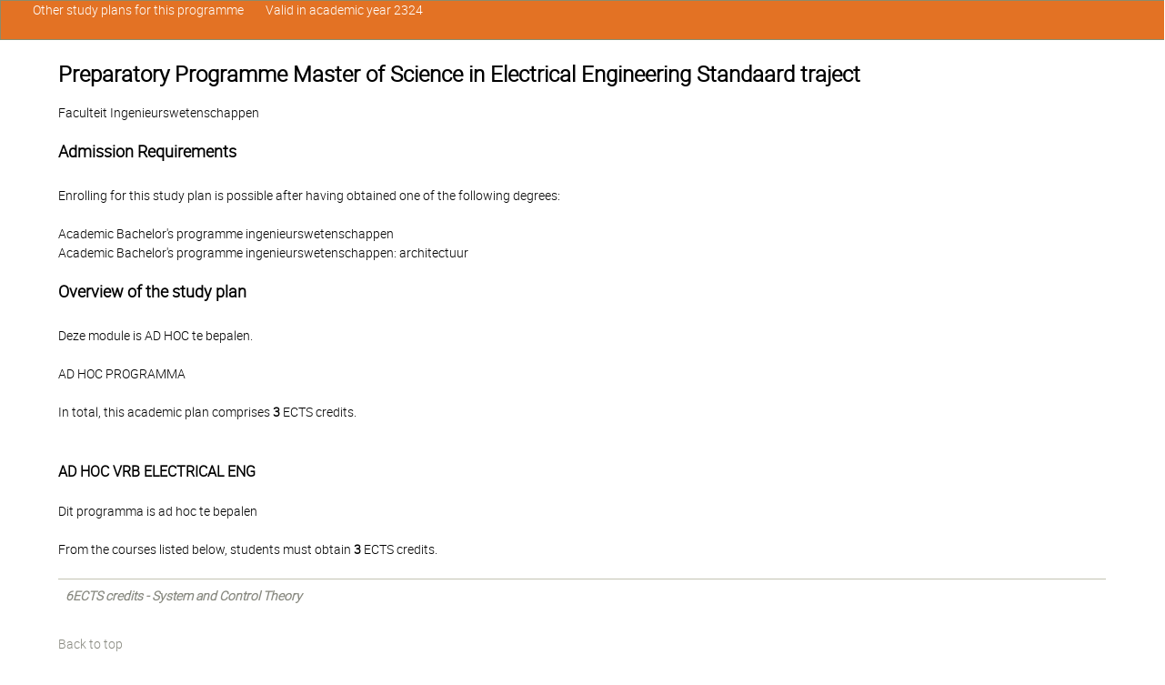

--- FILE ---
content_type: text/html; charset=UTF-8
request_url: https://caliweb.vub.be/?page=plan&id=00405&anchor=0000000781&target=pr&year=2324&language=en&output=html
body_size: 1172
content:
<!doctype html>
<html>
<head>
<meta charset="utf-8">
<title>Preparatory Programme Master of Science in Electrical Engineering Standaard traject</title>
<link rel="stylesheet" href="style/ht4/css/320andup.css">
<meta http-equiv="Content-Type" content="text/html; charset=utf-8">
<meta http-equiv="cleartype" content="on">
</head>
<body id="vrije-universiteit-brussel" class="clearfix">
<div class="header banner clearfix">
<h1 class="h2">Preparatory Programme Master of Science in Electrical Engineering Standaard traject</h1>
<a href="#navigation" title="Jump to navigation"><i class="icon-chevron-down"></i></a><a name="top" id="top"></a>
</div>
<div class="content clearfix">
<p>Faculteit Ingenieurswetenschappen<br></p>
<h2 class="h4">Admission Requirements</h2>
<p>Enrolling for this study plan is possible after having obtained one of the following degrees:<br><br>Academic Bachelor's programme ingenieurswetenschappen<br>Academic Bachelor's programme ingenieurswetenschappen: architectuur<br></p>
<h2 class="h4">Overview of the study plan</h2>
<p>Deze module is AD HOC te bepalen.<br><br>AD HOC PROGRAMMA</p>
<p>In total, this academic plan comprises <b>3</b> ECTS credits.</p>
<br>        <h2 class="h5">AD HOC VRB ELECTRICAL ENG</h2>
<p>Dit programma is ad hoc te bepalen</p>
<p>From the courses listed below, students must obtain <b>3</b> ECTS credits.</p>
<table><tbody><tr><td><b><i><a href="?page=course-offers&amp;id=001321&amp;target=pr&amp;year=2324&amp;language=en&amp;output=html">6ECTS credits - System and Control Theory</a></i></b></td></tr></tbody></table>
<p><a href="#top" class="backtotop">Back to top</a></p>
<br>      </div>
<div class="nav" id="navigation"><ul class="horizontal_list">
<li><a href="?page=program&amp;id=00405&amp;target=pr&amp;year=2324&amp;language=en&amp;output=html">Other study plans for this programme</a></li>
<li>Valid in academic year 2324</li>
</ul></div>
<script type="text/javascript"> 
(function(w,d,s,l,i){w[l]=w[l]||[];w[l].push({'gtm.start':
new Date().getTime(),event:'gtm.js'});var f=d.getElementsByTagName(s)[0],
j=d.createElement(s),dl=l!='dataLayer'?'&l='+l:'';j.async=true;j.src=
'//www.googletagmanager.com/gtm.js?id='+i+dl;f.parentNode.insertBefore(j,f);
})(window,document,'script','dataLayer','GTM-MNJ7FC');
</script>
</body>
</html>


--- FILE ---
content_type: text/css
request_url: https://caliweb.vub.be/style/ht4/css/320andup.css
body_size: 5305
content:
/* ============================================================

320 and Up by Andy Clarke
Version: 3.0
URL: http://stuffandnonsense.co.uk/projects/320andup/
Apache License: v2.0. http://www.apache.org/licenses/LICENSE-2.0

============================================================ */
/* Reset =================================================== */
html,
body,
body div,
span,
iframe,
h1,
h2,
h3,
h4,
h5,
h6,
p,
blockquote,
pre,
em,
img,
small,
strong,
sub,
sup,
var,
b,
i,
dl,
dt,
dd,
ol,
ul,
li,
fieldset,
table,
tbody,
tfoot,
thead,
tr,
th,
td {
  margin: 0;
  padding: 0;
  border: 0;
  outline: 0;
  font-size: 100%;
  vertical-align: baseline;
  background: transparent;
}

@font-face {
  font-family: "Roboto Condensed";
  src: url("../fontsRobotoCondensed-Regular.eot?#iefix") format("embedded-opentype"), url("../fonts/RobotoCondensed-Regular.woff") format("woff"), url("../fonts/RobotoCondensed-Regular.ttf") format("truetype"), url("../fonts/RobotoCondensed-Regular.svg#icon") format("svg");
  font-weight: 300;
  font-style: normal;
}


@font-face {
  font-family: "Roboto";
  src: url("../fonts/Roboto-Light-Italic.eot?#iefix") format("embedded-opentype"), url("../fonts/Roboto-Light-Italic.woff") format("woff"), url("../fonts/Roboto-Light-Italic.ttf") format("truetype"), url("../fonts/Roboto-Light-Italic.svg#icon") format("svg");
  font-weight: 100;
  font-style: italic;
}

@font-face {
  font-family: "Roboto light";
  src: url("../fonts/Roboto-Light.eot?#iefix") format("embedded-opentype"), url("../fonts/Roboto-Light.woff") format("woff"), url("../fonts/Roboto-Light.ttf") format("truetype"), url("../fonts/Roboto-Light.svg#icon") format("svg");
  font-weight: 100;
  font-style: normal;
}


@font-face {
  font-family: "Roboto";
  src: url("../fonts/Roboto-Italic.eot?#iefix") format("embedded-opentype"), url("../fonts/Roboto-Italic.woff") format("woff"), url("../fonts/Roboto-Italic.ttf") format("truetype"), url("../fonts/Roboto-Italic.svg#icon") format("svg");
  font-weight: 300;
  font-style: italic;
}

@font-face {
  font-family: "Roboto";
  src: url("../fonts/Roboto-Medium.eot?#iefix") format("embedded-opentype"), url("../fonts/Roboto-Medium.woff") format("woff"), url("../fonts/Roboto-Medium.ttf") format("truetype"), url("../fonts/Roboto-Medium.svg#icon") format("svg");
  font-weight: 500;
  font-style: normal;
}


@font-face {
  font-family: "Roboto Condensed";
  src: url("../fonts/RobotoCondensed-Regular.eot?#iefix") format("embedded-opentype"), url("../fonts/RobotoCondensed-Regular.woff") format("woff"), url("../fonts/RobotoCondensed-Regular.ttf") format("truetype"), url("../fonts/RobotoCondensed-Regular.svg#icon") format("svg");
  font-weight: 300;
  font-style: normal;
}

@font-face {
  font-family: "Roboto Condensed";
  src: url("../fonts/RobotoCondensed-Bold.eot?#iefix") format("embedded-opentype"), url("../fonts/RobotoCondensed-Bold.woff") format("woff"), url("../fonts/RobotoCondensed-Bold.ttf") format("truetype"), url("../fonts/RobotoCondensed-Bold.svg#icon") format("svg");
  font-weight: 700;
  font-style: normal;
}


/* Variables =================================================== */
/* Mixins =================================================== */
.clearfix {
  *zoom: 1;
}
.clearfix:before,
.clearfix:after {
  display: table;
  content: "";
}
.clearfix:after {
  clear: both;
}
.visuallyhidden.focusable:active,
.visuallyhidden.focusable:focus {
  position: static;
  clip: auto;
  height: auto;
  width: auto;
  margin: 0;
  overflow: visible;
}
/* Page =================================================== */
html {
  background: #ffffff;
  font-size: 62.5%;
  -webkit-overflow-scrolling: touch;
  -webkit-tap-highlight-color: #ffffff;
  -webkit-text-size-adjust: 100%;
  -ms-text-size-adjust: 100%;
}
body {
  margin: 0;
  padding: 0;
  width: 100%;
  background-color: transparent;
  font-family: 'Roboto light';
  font-size: 16px;
  font-size: 1.6rem;
  line-height: 1.5em;
  color: #000000;
}
/* Typography =================================================== */
h1,
h2,
h3,
h4,
h5,
h6 {
  margin: 0;
  font-family: inherit;
  font-weight: bold;
  color: inherit;
  text-rendering: optimizelegibility;
}
h1 small,
h2 small {
  font-weight: normal;
  color: #bfbfbf;
}
h1,
.h1 {
  margin-bottom: 0.75em;
  font-size: 32px;
  font-size: 3.2rem;
  line-height: 1.2;
}
h2,
.h2 {
  margin-bottom: 0.75em;
  font-size: 24px;
  font-size: 2.4rem;
  line-height: 1.2;
}
h3,
.h3 {
  margin-bottom: 1em;
  font-size: 21px;
  font-size: 2.1rem;
  line-height: 1.3;
}
h4,
.h4 {
  margin-bottom: 1.5em;
  font-size: 18px;
  font-size: 1.8rem;
  line-height: 1.25;
}
h5,
.h5 {
  font-size: 16px;
  font-size: 1.6rem;
  margin-bottom: 1.5em;
}
h6,
.h6 {
  margin-bottom: 1.5em;
  font-size: 14px;
  font-size: 1.4rem;
  font-weight: normal;
  letter-spacing: 1px;
  text-transform: uppercase;
}
.header h1,
.header h2,
.header h3 {
  float: left;
  margin-right: 24px;
}
.header h1 a,
.header h2 a,
.header h3 a {
  display: block;
  position: relative;
  top: 6px;
  float: right;
  padding: 4px 12px;
  font-size: 14px;
  font-size: 1.4rem;
  background-color: #ffffff;
}
.header h1:hover,
.header h2:hover,
.header h3:hover {
  background-color: #ffffff;
}
.header .a-rss,
.header .a-rss:hover {
  float: left;
  width: 16px;
  height: 16px;
  padding: 0;
  background: transparent url(../img/a-rss.png) no-repeat 0 0;
  text-indent: 100%;
  white-space: nowrap;
  overflow: hidden;
}
p,
ol,
ul,
dl,
address {
  margin-bottom: 1.5em;
  font-size: 14px;
  font-size: 1.4rem;
  line-height: 1.5em;
}
small {
  font-size: 14px;
  font-size: 1.4rem;
}
ul,
ol {
  margin: 0 0 1.5em 0;
  padding: 0 0 0 24px;
}
li ul,
li ol {
  margin: 0;
  font-size: 16px;
  font-size: 1.6rem;
}
ul.horizontal_list li {
  list-style: none;
  display:inline-block;
  margin: 0 0.75em;
  padding: 0;
}
blockquote {
  margin: 0 0 1.5em -24px;
  padding-left: 24px;
  border-left: 2px solid #5f604a;
  font-family: Cambria, Georgia, Times, "Times New Roman";
  font-style: normal;
}
q {
  quotes: none;
}
blockquote:before,
blockquote:after,
q:before,
q:after {
  content: '';
  content: none;
}
cite {
  font-style: normal;
}
dl,
dd {
  margin-bottom: 1.5em;
}
dt {
  font-weight: bold;
}
abbr[title] {
  border-bottom: 1px dotted #5f604a;
  cursor: help;
}
b,
strong {
  font-weight: bold;
}
mark {
  background-color: #ffffff;
  color: #000000;
  font-style: italic;
  font-weight: bold;
}
pre,
code,
samp {
  font-family: Monaco, Courier New, monospace;
  font-size: 14px;
  font-size: 1.4rem;
  line-height: 1.5em;
}
pre {
  white-space: pre;
  white-space: pre-wrap;
  word-wrap: break-word;
}
sub,
sup {
  position: relative;
  font-size: 12px;
  font-size: 1.2rem;
  line-height: 0;
  vertical-align: baselineheight;
}
sup {
  top: -0.5em;
}
sub {
  bottom: -0.25em;
}
/* Colour =================================================== */
a {
  text-decoration: none;
  color: #87887f;
}
a:visited {
  color: #53534e;
}
a:hover {
  text-decoration: underline;
  color: #6d6e66;
}
a:focus {
  outline: thin dotted;
  color: #393935;
}
a:hover,
a:active {
  outline: 0;
}
::-moz-selection {
  background-color: #fbfbfa;
  color: #5f604a;
  text-shadow: none;
}
::selection {
  background-color: #fbfbfa;
  color: #5f604a;
  text-shadow: none;
}
/* Texture =================================================== */
/* Font Awesome: http://fortawesome.github.com/Font-Awesome/

License
-------------------------------------------------------
The Font Awesome webfont, CSS, and LESS files are licensed under CC BY 3.0:
http://creativecommons.org/licenses/by/3.0/ A mention of
'Font Awesome - http://fortawesome.github.com/Font-Awesome' in human-readable
source code is considered acceptable attribution (most common on the web).
If human readable source code is not available to the end user, a mention in
an 'About' or 'Credits' screen is considered acceptable (most common in desktop
or mobile software). */
@font-face {
  font-family: 'FontAwesome';
  src: url('../fonts/fontawesome-webfont.eot');
  src: url('../fonts/fontawesome-webfont.eot?#iefix') format('embedded-opentype'), url('../fonts/fontawesome-webfont.woff') format('woff'), url('../fonts/fontawesome-webfont.ttf') format('truetype'), url('../fonts/fontawesome-webfont.svgz#FontAwesomeRegular') format('svg'), url('../fonts/fontawesome-webfont.svg#FontAwesomeRegular') format('svg');
  font-weight: normal;
  font-style: normal;
}
[class^="icon-"],
[class*=" icon-"] {
  display: inline;
  width: auto;
  height: auto;
  line-height: inherit;
  vertical-align: baseline;
  background-image: none;
  background-position: 0 0;
  background-repeat: repeat;
}
li[class^="icon-"],
li[class*=" icon-"] {
  display: block;
}
[class^="icon-"]:before,
[class*=" icon-"]:before {
  font-family: FontAwesome;
  font-weight: normal;
  font-style: normal;
  display: inline-block;
  text-decoration: inherit;
}
a [class^="icon-"],
a [class*=" icon-"] {
  display: inline-block;
  text-decoration: inherit;
}
/* makes the font 33% larger relative to the icon container */
.icon-large:before {
  vertical-align: top;
  font-size: 1.3333333333333333em;
}
.btn [class^="icon-"],
.btn [class*=" icon-"] {
  /* keeps button heights with and without icons the same */

  line-height: .9em;
}
li [class^="icon-"],
li [class*=" icon-"] {
  display: inline-block;
  width: 1.25em;
  text-align: center;
}
li .icon-large[class^="icon-"],
li .icon-large[class*=" icon-"] {
  /* 1.5 increased font size for icon-large * 1.25 width */

  width: 1.875em;
}
li[class^="icon-"],
li[class*=" icon-"] {
  margin-left: 0;
  list-style-type: none;
}
li[class^="icon-"]:before,
li[class*=" icon-"]:before {
  text-indent: -2em;
  text-align: center;
}
li[class^="icon-"].icon-large:before,
li[class*=" icon-"].icon-large:before {
  text-indent: -1.3333333333333333em;
}
/*  Font Awesome uses the Unicode Private Use Area (PUA) to ensure screen
    readers do not read off random characters that represent icons */
.icon-glass:before {
  content: "\f000";
}
.icon-music:before {
  content: "\f001";
}
.icon-search:before {
  content: "\f002";
}
.icon-envelope:before {
  content: "\f003";
}
.icon-heart:before {
  content: "\f004";
}
.icon-star:before {
  content: "\f005";
}
.icon-star-empty:before {
  content: "\f006";
}
.icon-user:before {
  content: "\f007";
}
.icon-film:before {
  content: "\f008";
}
.icon-th-large:before {
  content: "\f009";
}
.icon-th:before {
  content: "\f00a";
}
.icon-th-list:before {
  content: "\f00b";
}
.icon-ok:before {
  content: "\f00c";
}
.icon-remove:before {
  content: "\f00d";
}
.icon-zoom-in:before {
  content: "\f00e";
}
.icon-zoom-out:before {
  content: "\f010";
}
.icon-off:before {
  content: "\f011";
}
.icon-signal:before {
  content: "\f012";
}
.icon-cog:before {
  content: "\f013";
}
.icon-trash:before {
  content: "\f014";
}
.icon-home:before {
  content: "\f015";
}
.icon-file:before {
  content: "\f016";
}
.icon-time:before {
  content: "\f017";
}
.icon-road:before {
  content: "\f018";
}
.icon-download-alt:before {
  content: "\f019";
}
.icon-download:before {
  content: "\f01a";
}
.icon-upload:before {
  content: "\f01b";
}
.icon-inbox:before {
  content: "\f01c";
}
.icon-play-circle:before {
  content: "\f01d";
}
.icon-repeat:before {
  content: "\f01e";
}
/* \f020 is not a valid unicode character. all shifted one down */
.icon-refresh:before {
  content: "\f021";
}
.icon-list-alt:before {
  content: "\f022";
}
.icon-lock:before {
  content: "\f023";
}
.icon-flag:before {
  content: "\f024";
}
.icon-headphones:before {
  content: "\f025";
}
.icon-volume-off:before {
  content: "\f026";
}
.icon-volume-down:before {
  content: "\f027";
}
.icon-volume-up:before {
  content: "\f028";
}
.icon-qrcode:before {
  content: "\f029";
}
.icon-barcode:before {
  content: "\f02a";
}
.icon-tag:before {
  content: "\f02b";
}
.icon-tags:before {
  content: "\f02c";
}
.icon-book:before {
  content: "\f02d";
}
.icon-bookmark:before {
  content: "\f02e";
}
.icon-print:before {
  content: "\f02f";
}
.icon-camera:before {
  content: "\f030";
}
.icon-font:before {
  content: "\f031";
}
.icon-bold:before {
  content: "\f032";
}
.icon-italic:before {
  content: "\f033";
}
.icon-text-height:before {
  content: "\f034";
}
.icon-text-width:before {
  content: "\f035";
}
.icon-align-left:before {
  content: "\f036";
}
.icon-align-center:before {
  content: "\f037";
}
.icon-align-right:before {
  content: "\f038";
}
.icon-align-justify:before {
  content: "\f039";
}
.icon-list:before {
  content: "\f03a";
}
.icon-indent-left:before {
  content: "\f03b";
}
.icon-indent-right:before {
  content: "\f03c";
}
.icon-facetime-video:before {
  content: "\f03d";
}
.icon-picture:before {
  content: "\f03e";
}
.icon-pencil:before {
  content: "\f040";
}
.icon-map-marker:before {
  content: "\f041";
}
.icon-adjust:before {
  content: "\f042";
}
.icon-tint:before {
  content: "\f043";
}
.icon-edit:before {
  content: "\f044";
}
.icon-share:before {
  content: "\f045";
}
.icon-check:before {
  content: "\f046";
}
.icon-move:before {
  content: "\f047";
}
.icon-step-backward:before {
  content: "\f048";
}
.icon-fast-backward:before {
  content: "\f049";
}
.icon-backward:before {
  content: "\f04a";
}
.icon-play:before {
  content: "\f04b";
}
.icon-pause:before {
  content: "\f04c";
}
.icon-stop:before {
  content: "\f04d";
}
.icon-forward:before {
  content: "\f04e";
}
.icon-fast-forward:before {
  content: "\f050";
}
.icon-step-forward:before {
  content: "\f051";
}
.icon-eject:before {
  content: "\f052";
}
.icon-chevron-left:before {
  content: "\f053";
}
.icon-chevron-right:before {
  content: "\f054";
}
.icon-plus-sign:before {
  content: "\f055";
}
.icon-minus-sign:before {
  content: "\f056";
}
.icon-remove-sign:before {
  content: "\f057";
}
.icon-ok-sign:before {
  content: "\f058";
}
.icon-question-sign:before {
  content: "\f059";
}
.icon-info-sign:before {
  content: "\f05a";
}
.icon-screenshot:before {
  content: "\f05b";
}
.icon-remove-circle:before {
  content: "\f05c";
}
.icon-ok-circle:before {
  content: "\f05d";
}
.icon-ban-circle:before {
  content: "\f05e";
}
.icon-arrow-left:before {
  content: "\f060";
}
.icon-arrow-right:before {
  content: "\f061";
}
.icon-arrow-up:before {
  content: "\f062";
}
.icon-arrow-down:before {
  content: "\f063";
}
.icon-share-alt:before {
  content: "\f064";
}
.icon-resize-full:before {
  content: "\f065";
}
.icon-resize-small:before {
  content: "\f066";
}
.icon-plus:before {
  content: "\f067";
}
.icon-minus:before {
  content: "\f068";
}
.icon-asterisk:before {
  content: "\f069";
}
.icon-exclamation-sign:before {
  content: "\f06a";
}
.icon-gift:before {
  content: "\f06b";
}
.icon-leaf:before {
  content: "\f06c";
}
.icon-fire:before {
  content: "\f06d";
}
.icon-eye-open:before {
  content: "\f06e";
}
.icon-eye-close:before {
  content: "\f070";
}
.icon-warning-sign:before {
  content: "\f071";
}
.icon-plane:before {
  content: "\f072";
}
.icon-calendar:before {
  content: "\f073";
}
.icon-random:before {
  content: "\f074";
}
.icon-comment:before {
  content: "\f075";
}
.icon-magnet:before {
  content: "\f076";
}
.icon-chevron-up:before {
  content: "\f077";
}
.icon-chevron-down:before {
  content: "\f078";
}
.icon-retweet:before {
  content: "\f079";
}
.icon-shopping-cart:before {
  content: "\f07a";
}
.icon-folder-close:before {
  content: "\f07b";
}
.icon-folder-open:before {
  content: "\f07c";
}
.icon-resize-vertical:before {
  content: "\f07d";
}
.icon-resize-horizontal:before {
  content: "\f07e";
}
.icon-bar-chart:before {
  content: "\f080";
}
.icon-twitter-sign:before {
  content: "\f081";
}
.icon-facebook-sign:before {
  content: "\f082";
}
.icon-camera-retro:before {
  content: "\f083";
}
.icon-key:before {
  content: "\f084";
}
.icon-cogs:before {
  content: "\f085";
}
.icon-comments:before {
  content: "\f086";
}
.icon-thumbs-up:before {
  content: "\f087";
}
.icon-thumbs-down:before {
  content: "\f088";
}
.icon-star-half:before {
  content: "\f089";
}
.icon-heart-empty:before {
  content: "\f08a";
}
.icon-signout:before {
  content: "\f08b";
}
.icon-linkedin-sign:before {
  content: "\f08c";
}
.icon-pushpin:before {
  content: "\f08d";
}
.icon-external-link:before {
  content: "\f08e";
}
.icon-signin:before {
  content: "\f090";
}
.icon-trophy:before {
  content: "\f091";
}
.icon-github-sign:before {
  content: "\f092";
}
.icon-upload-alt:before {
  content: "\f093";
}
.icon-lemon:before {
  content: "\f094";
}
/* Elements =================================================== */
hr {
  display: block;
  margin: 1em 0;
  padding: 0;
  height: 1px;
  border: 0;
  border-top: 1px solid #5f604a;
  border-bottom: 1px solid #ffffff;
}
img {
  max-width: 100%;
  border-width: 0;
  vertical-align: middle;
  -ms-interpolation-mode: bicubic;
}
figure {
  margin-bottom: 1.5em;
}
figure img {
  margin-bottom: 0.375em;
}
figure figcaption {
  display: block;
  font-weight: normal;
  font-size: 14px;
  font-size: 1.4rem;
  color: #808080;
}
.list-bordered {
  list-style-type: none;
  margin: 0 0 1.5em 0;
  padding: 0;
}
.list-bordered li {
  margin-bottom: 0.375em;
  padding-bottom: 0.375em;
  border-bottom: 1px dashed #5f604a;
}
.list-bordered li:last-child {
  margin-bottom: 0;
  padding-bottom: 0;
  border-bottom-width: 0;
}
/* Forms =================================================== */

/* Buttons =================================================== */

/* Tables =================================================== */
table {
  width: 100%;
  max-width: 100%;
  margin-bottom: 1.5em;
  border-collapse: collapse;
  border-spacing: 0;
  background-color: transparent;
}
table th,
table td {
  padding: 8px;
  vertical-align: top;
  border-top: 1px solid #c3c4b2;
  font-size: 14px;
  font-size: 1.4rem;
  line-height: 1.5em;
  text-align: left;
}
table th {
  font-weight: bold;
}
table thead th {
  vertical-align: bottom;
}
table colgroup + thead tr:first-child th,
table colgroup + thead tr:first-child td,
table thead:first-child tr:first-child th,
table thead:first-child tr:first-child td {
  border-top: 0;
}
table tbody + tbody {
  border-top: 2px solid #c3c4b2;
}
table tbody tr td,
table tbody tr th {
  -webkit-transition: background-color 0.25s 0 linear;
  -moz-transition: background-color 0.25s 0 linear;
  -ms-transition: background-color 0.25s 0 linear;
  -o-transition: background-color 0.25s 0 linear;
  transition: background-color 0.25s 0 linear;
}
table tbody tr:hover td,
table tbody tr:hover th {
  background-color: #dadacf;
}
.table-condensed th,
.table-condensed td {
  padding: 4px 5px;
}
.table-bordered {
  border: 1px solid #c3c4b2;
  border-left: 0;
  border-collapse: separate;
  *border-collapse: collapsed;
}
.table-bordered th,
.table-bordered td {
  border-left: 1px solid #c3c4b2;
}
.table-bordered thead:first-child tr:first-child th,
.table-bordered tbody:first-child tr:first-child th,
.table-bordered tbody:first-child tr:first-child td {
  border-top: 0;
}
.table-striped tbody tr:nth-child(odd) td,
.table-striped tbody tr:nth-child(odd) th {
  background-color: #f0f0ec;
}
/* Banner =================================================== */
.banner {
  margin: 0 auto;
  padding-top: 1.5em;
  width: 90%;
}
.banner a[href="#navigation"] {
  display: block;
  position: absolute;
  top: 11px;
  right: 22px;
  width: 43px;
  height: 43px;
  white-space: nowrap;
  overflow: hidden;
  background-color: #969779;
  border: 1px solid #8a8b6b;
  -webkit-border-radius: 4px;
  -moz-border-radius: 4px;
  border-radius: 4px;
  color: #ffffff;
  font-size: 32px;
  font-size: 3.2rem;
  line-height: 42px;
  text-align: center;
  text-decoration: none;
}
/* Navigation =================================================== */
.nav {
  margin: 0 auto 1.5em;
  width: 90%;
  background-color: #e37224;
  border: 1px solid #8a8b6b;
  color:#fff;
}
.nav p {
  margin-bottom: 0;
  padding: 6px 11px;
  color: #ffffff;
}
.nav a {
  color: #ffffff;
}


/* Content =================================================== */
.content {
  margin: 0 auto;
  width: 90%;
}
/* contentinfo =================================================== */

@media print {
  /* Print =================================================== */
  * {
    background: transparent !important;
    color: black !important;
    box-shadow: none !important;
    text-shadow: none !important;
    filter: none !important;
    -ms-filter: none !important;
  }
  @page  {
    margin: 0.5cm;
  }
  h2,
  h3 {
    orphans: 3;
    widows: 3;
    page-break-after: avoid;
  }
  p {
    orphans: 3;
    widows: 3;
  }
  pre,
  blockquote {
    border: 1px solid #808080;
    page-break-inside: avoid;
  }
  abbr[title]:after {
    content: " (" attr(title) ")";
  }
  a,
  a:visited {
    text-decoration: underline;
  }
  a[href]:after {
    content: " (" attr(href) ")";
  }
  a[href^="javascript:"]:after,
  a[href^="#"]:after {
    content: "";
  }
  img {
    max-width: 100% !important;
    page-break-inside: avoid;
  }
  thead {
    display: table-header-group;
  }
  tr {
    page-break-inside: avoid;
  }
}
@media only screen and (min-width: 480px) {
  /* 480 =================================================== */
}
@media only screen and (min-width: 600px) {
  /* 600 =================================================== */
}
@media only screen and (min-width: 768px) {
  /* 768 =================================================== */
  body {
    display: table;
    border-collapse: collapse;
  }
  .banner a[href="#navigation"] {
    display: none !important;
    visibility: hidden;
  }
  .nav {
    display: table-header-group;
  }
  .nav p {
    margin: 0 auto;
    width: 90%;
  }
  .dl-horizontal dt {
    float: left;
    clear: left;
    width: 20.25%;
    text-align: right;
  }
  .dl-horizontal dd {
    margin-left: 22.78%;
  }
}
@media only screen and (min-width: 992px) {
  /* 992 =================================================== */
}
@media only screen and (min-width: 1382px) {
  /* 1382 =================================================== */
  body {
    max-width: 1440px;
  }
}
@media only screen and (-webkit-min-device-pixel-ratio: 1.5), only screen and (min--moz-device-pixel-ratio: 1.5), only screen and (min-device-pixel-ratio: 1.5) {
  /* 2x =================================================== */
}
/* 320 and Up */
/* Modules upstart */
/* Version: 1.0 */
/* Author: Andy Clarke */
/* URL: http://stuffandnonsense.co.uk/projects/320andup */
.grid {
  margin-bottom: 1.5em;
  border-bottom: 1px dashed #feffe7;
}
.grid:last-child {
  margin-bottom: 0;
  border-bottom-width: 0;
}
.furniture-letter {
  overflow: hidden;
}
.furniture-letter span {
  display: block;
  float: left;
  margin: 0 12px 0 0;
  height: 44px;
  width: 44px;
  background-color: #abb202;
  color: #ffffff;
  font-size: 32px;
  font-size: 3.2rem;
  font-weight: bold;
  line-height: 44px;
  text-align: center;
}
@media only screen and (min-width: 480px) {
  /* Styles */
}
@media only screen and (min-width: 600px) {
  /* Styles */
}
@media only screen and (min-width: 768px) {
  .grids-two .grid {
    width: 43.03%;
    margin-bottom: 0;
    border-bottom-width: 0;
  }
  .grids-two .grid-1 {
    float: left;
  }
  .grids-two .grid-2 {
    float: right;
  }
  .grids-three .grid-a {
    float: left;
    width: 31.64%;
    margin-right: 2.53%;
  }
  .grids-four .grid-a {
    float: left;
    width: 31.64%;
    margin-right: 2.53%;
  }
}
@media only screen and (min-width: 992px) {
  .grids-three .grid {
    float: left;
    width: 31.64%;
    margin: 0 2.53% 0 0;
    border-bottom-width: 0;
  }
  .grids-three .grid-3 {
    float: right;
    margin-right: 0;
  }
  .grids-three .grid .grid-a {
    float: none;
    width: 100%;
    margin-right: 0;
    margin-bottom: 0.75em;
  }
  .grids-four .grid {
    float: left;
    width: 20.25%;
    margin: 0 6.32% 0 0;
    border-bottom-width: 0;
  }
  .grids-four .grid-4 {
    float: right;
    margin-right: 0;
  }
  .grids-four .grid .grid-a {
    float: none;
    width: 100%;
    margin-right: 0;
  }
}
@media only screen and (min-width: 1382px) {
  /* Styles */
}
@media only screen and (-webkit-min-device-pixel-ratio: 1.5), only screen and (min--moz-device-pixel-ratio: 1.5), only screen and (min-device-pixel-ratio: 1.5) {
  /* Styles */
}
/* 320 and Up */
/* Panels Upstart */
/* Version: 1.0 */
/* Author: Andy Clarke */
/* URL: http://stuffandnonsense.co.uk/projects/320andup */
.full {
  margin-bottom: 1.5em;
  padding: 1.5em;
  background-color: #ffffff;
  border-top: 2px solid #feffe7;
  border-bottom: 2px solid #feffe7;
}
.full .grids {
  width: 90%;
  margin: 0 auto;
  padding: 1.5em 0;
}
@media only screen and (min-width: 480px) {
  /* Styles */
}
@media only screen and (min-width: 600px) {
  /* Styles */
}
@media only screen and (min-width: 768px) {
  .special .grids-three .grid-a,
  .special .grids-four .grid-a {
    width: 43.03%;
  }
}
@media only screen and (min-width: 992px) {
  .special .grids-three .grid-a,
  .special .grids-four .grid-a {
    width: 100%;
  }
}
@media only screen and (min-width: 1382px) {
  /* Styles */
}
@media only screen and (-webkit-min-device-pixel-ratio: 1.5), only screen and (min--moz-device-pixel-ratio: 1.5), only screen and (min-device-pixel-ratio: 1.5) {
  /* Styles */
}
